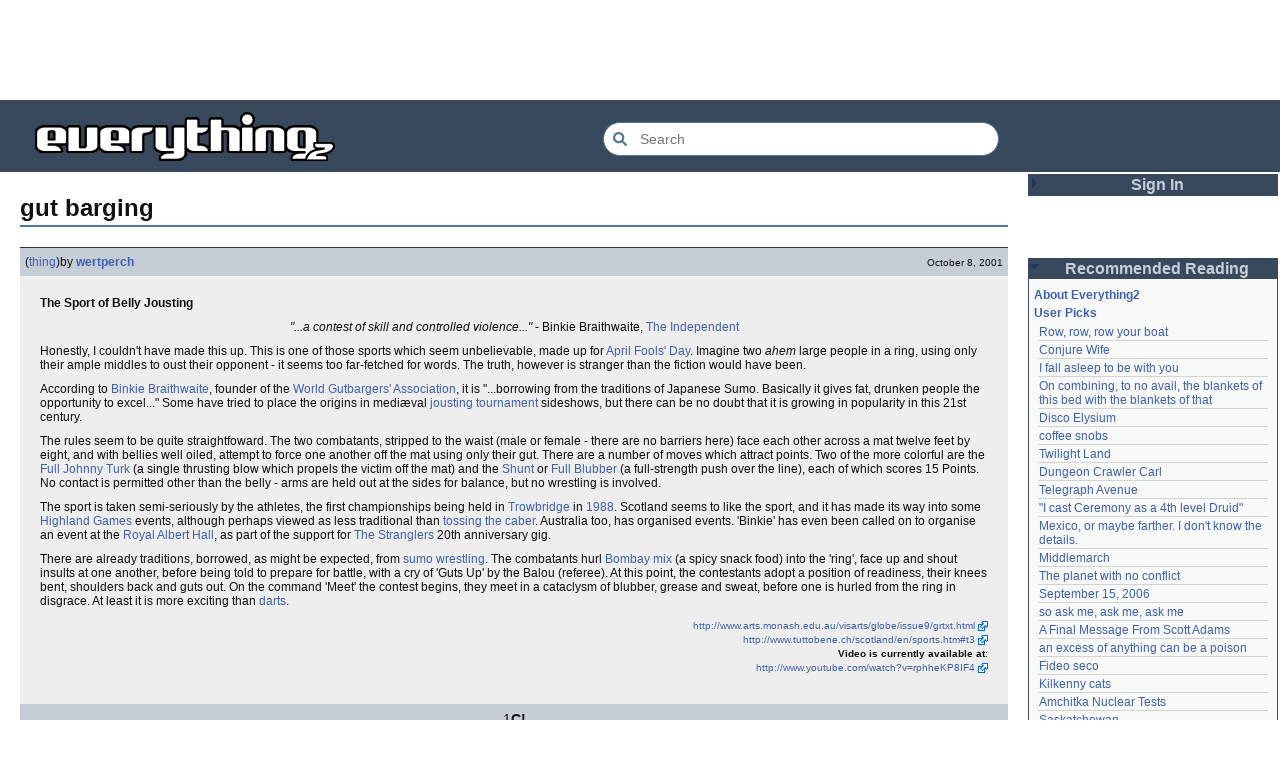

--- FILE ---
content_type: text/html; charset=utf-8
request_url: https://everything2.com/title/gut+barging
body_size: 6745
content:
<!DOCTYPE html>
<html lang="en">
<head>
<meta charset="utf-8">
<meta http-equiv="X-UA-Compatible" content="IE=Edge" />
<title>gut barging</title>
<link rel="stylesheet" id="basesheet" type="text/css" href="https://s3-us-west-2.amazonaws.com/deployed.everything2.com/52876c8dedddd7d1ad9bc363b417bf12931e865f/br/1973976.css" media="all">
<link rel="stylesheet" id="printsheet" type="text/css" href="https://s3-us-west-2.amazonaws.com/deployed.everything2.com/52876c8dedddd7d1ad9bc363b417bf12931e865f/br/2004473.css" media="print">
<base href="https://everything2.com">
<link rel="canonical" href="https://everything2.com/node/e2node/gut%20barging">
<meta name="robots" content="index,follow">
<meta name="description" content="The Sport of Belly Jousting &amp;quot;...a contest of skill and controlled violence...&amp;quot; - Binkie Braithwaite, The Independent Honestly, I couldn&#39;t have made this up....">
<!-- Open Graph / Facebook -->
<meta property="og:type" content="article">
<meta property="og:url" content="https://everything2.com/node/e2node/gut%20barging">
<meta property="og:title" content="gut barging">
<meta property="og:description" content="The Sport of Belly Jousting &amp;quot;...a contest of skill and controlled violence...&amp;quot; - Binkie Braithwaite, The Independent Honestly, I couldn&#39;t have made this up....">
<meta property="og:site_name" content="Everything2">
<meta property="article:published_time" content="2001-10-08 21:15:11">
<!-- Twitter -->
<meta name="twitter:card" content="summary">
<meta name="twitter:title" content="gut barging">
<meta name="twitter:description" content="The Sport of Belly Jousting &amp;quot;...a contest of skill and controlled violence...&amp;quot; - Binkie Braithwaite, The Independent Honestly, I couldn&#39;t have made this up....">
<link rel="icon" href="https://s3-us-west-2.amazonaws.com/deployed.everything2.com/52876c8dedddd7d1ad9bc363b417bf12931e865f/static/favicon.ico" type="image/vnd.microsoft.icon">
<!--[if lt IE 8]><link rel="shortcut icon" href="https://s3-us-west-2.amazonaws.com/deployed.everything2.com/52876c8dedddd7d1ad9bc363b417bf12931e865f/static/favicon.ico" type="image/x-icon"><![endif]-->
<link rel="alternate" type="application/atom+xml" title="Everything2 New Writeups" href="/node/ticker/New+Writeups+Atom+Feed">
<meta content="width=device-width,initial-scale=1.0,user-scalable=1" name="viewport">
<!-- Preconnect to external resources for faster loading -->
<link rel="preconnect" href="https://www.googletagmanager.com" crossorigin>
<link rel="dns-prefetch" href="https://www.googletagmanager.com">
<link rel="preconnect" href="https://www.google-analytics.com" crossorigin>
<link rel="dns-prefetch" href="https://www.google-analytics.com">
<link rel="preconnect" href="https://s3-us-west-2.amazonaws.com" crossorigin>
<link rel="dns-prefetch" href="https://s3-us-west-2.amazonaws.com">
<link rel="preconnect" href="https://pagead2.googlesyndication.com" crossorigin>
<link rel="dns-prefetch" href="https://pagead2.googlesyndication.com">
<link rel="preconnect" href="https://googleads.g.doubleclick.net" crossorigin>
<link rel="dns-prefetch" href="https://googleads.g.doubleclick.net">
<link rel="preconnect" href="https://tpc.googlesyndication.com" crossorigin>
<link rel="dns-prefetch" href="https://tpc.googlesyndication.com">
<script async src="https://www.googletagmanager.com/gtag/js?id=G-2GBBBF9ZDK"></script>
<script async src="https://pagead2.googlesyndication.com/pagead/js/adsbygoogle.js?client=ca-pub-0613380022572506" crossorigin="anonymous"></script>
<script type="application/ld+json">{"@context":"https://schema.org","@graph":[{"name":"Everything2","@type":"WebSite","potentialAction":{"target":{"urlTemplate":"https://everything2.com/title/{search_term_string}","@type":"EntryPoint"},"@type":"SearchAction","query-input":"required name=search_term_string"},"@id":"https://everything2.com/#website","description":"Everything2 is a community for fiction, nonfiction, poetry, reviews, and more.","url":"https://everything2.com/"},{"@type":"BreadcrumbList","itemListElement":[{"position":1,"item":"https://everything2.com/","@type":"ListItem","name":"Home"},{"position":2,"name":"gut barging","@type":"ListItem"}]},{"@id":"https://everything2.com/node/e2node/gut%20barging#webpage","description":"The Sport of Belly Jousting &quot;...a contest of skill and controlled violence...&quot; - Binkie Braithwaite, The Independent Honestly, I couldn't have made this up....","isPartOf":{"@id":"https://everything2.com/#website"},"name":"gut barging","@type":"WebPage","url":"https://everything2.com/node/e2node/gut%20barging","inLanguage":"en-US"}]}</script>
</head>
<body class="writeuppage e2node" itemscope itemtype="http://schema.org/WebPage">
<!-- React renders entire page body -->
<div id="e2-react-page-root"></div>
<script id="nodeinfojson">e2 = {"coolnodes":[{"coolwriteups_id":2213168,"wu_author":"Pandeism Fish","writeupCooled":4,"parentNode":944588,"parentTitle":"Row, row, row your boat","latest_cool":"2026-01-21 08:42:24"},{"latest_cool":"2026-01-21 08:20:13","parentTitle":"Conjure Wife","parentNode":1534051,"writeupCooled":2,"wu_author":"Dustyblue","coolwriteups_id":2213066},{"parentTitle":"I fall asleep to be with you","latest_cool":"2026-01-21 07:54:43","writeupCooled":2,"parentNode":611977,"coolwriteups_id":612003,"wu_author":"hamster bong"},{"coolwriteups_id":2034307,"wu_author":"Eborea","parentTitle":"On combining, to no avail, the blankets of this bed with the blankets of that","latest_cool":"2026-01-21 02:44:02","writeupCooled":5,"parentNode":2034305},{"coolwriteups_id":2213195,"wu_author":"Dustyblue","parentTitle":"Disco Elysium","latest_cool":"2026-01-20 03:35:19","writeupCooled":1,"parentNode":2213145},{"wu_author":"wertperch","coolwriteups_id":2213172,"parentNode":676472,"writeupCooled":1,"latest_cool":"2026-01-20 03:30:30","parentTitle":"coffee snobs"},{"coolwriteups_id":2213047,"wu_author":"Dustyblue","parentTitle":"Twilight Land","latest_cool":"2026-01-20 03:15:31","writeupCooled":1,"parentNode":2213194},{"wu_author":"Dustyblue","coolwriteups_id":2213193,"latest_cool":"2026-01-20 03:12:35","parentTitle":"Dungeon Crawler Carl","parentNode":2211490,"writeupCooled":1},{"parentNode":88301,"writeupCooled":2,"latest_cool":"2026-01-19 22:03:53","parentTitle":"Telegraph Avenue","wu_author":"Glowing Fish","coolwriteups_id":2213191},{"latest_cool":"2026-01-19 19:33:10","parentTitle":"\"I cast Ceremony as a 4th level Druid\"","parentNode":701415,"writeupCooled":4,"wu_author":"lawnjart","coolwriteups_id":701418},{"wu_author":"panamaus","coolwriteups_id":2213186,"parentNode":2151966,"writeupCooled":3,"latest_cool":"2026-01-19 19:06:34","parentTitle":"Mexico, or maybe farther. I don't know the details."},{"latest_cool":"2026-01-19 12:45:46","parentTitle":"Middlemarch","parentNode":386084,"writeupCooled":3,"wu_author":"mpwa","coolwriteups_id":1520439},{"parentTitle":"The planet with no conflict","latest_cool":"2026-01-19 09:15:21","writeupCooled":2,"parentNode":2056747,"coolwriteups_id":2056702,"wu_author":"lizardinlaw"},{"wu_author":"iceowl","coolwriteups_id":1833807,"parentNode":1833558,"writeupCooled":4,"latest_cool":"2026-01-19 09:08:58","parentTitle":"September 15, 2006"},{"wu_author":"lilah june","coolwriteups_id":2208284,"parentNode":2208285,"writeupCooled":2,"latest_cool":"2026-01-19 00:24:50","parentTitle":"so ask me, ask me, ask me"},{"parentTitle":"A Final Message From Scott Adams","latest_cool":"2026-01-18 17:45:53","writeupCooled":3,"parentNode":2213187,"coolwriteups_id":2213166,"wu_author":"Pandeism Fish"},{"parentNode":1091992,"writeupCooled":1,"latest_cool":"2026-01-18 05:54:09","parentTitle":"an excess of anything can be a poison","wu_author":"katallen","coolwriteups_id":1092003},{"latest_cool":"2026-01-18 00:05:42","parentTitle":"Fideo seco","parentNode":1299608,"writeupCooled":1,"wu_author":"sbeitzel","coolwriteups_id":1299621},{"wu_author":"Webster 1913","coolwriteups_id":1916135,"parentNode":1252913,"writeupCooled":1,"latest_cool":"2026-01-17 17:19:57","parentTitle":"Kilkenny cats"},{"wu_author":"wertperch","coolwriteups_id":1005953,"latest_cool":"2026-01-17 05:04:36","parentTitle":"Amchitka Nuclear Tests","parentNode":501062,"writeupCooled":1},{"wu_author":"CanuckErrant","coolwriteups_id":1804862,"latest_cool":"2026-01-17 03:17:02","parentTitle":"Saskatchewan","parentNode":18573,"writeupCooled":6},{"wu_author":"jaybonci","coolwriteups_id":2213141,"latest_cool":"2026-01-17 02:40:53","parentTitle":"root log: January update - Live Search is Live!","parentNode":2213144,"writeupCooled":6},{"coolwriteups_id":2213165,"wu_author":"Oolong","parentTitle":"January 15, 2026","latest_cool":"2026-01-16 14:44:08","writeupCooled":6,"parentNode":2213170},{"parentTitle":"Saskatchewan","latest_cool":"2026-01-16 08:12:55","writeupCooled":5,"parentNode":18573,"coolwriteups_id":1324834,"wu_author":"Zarah"},{"parentNode":2204380,"writeupCooled":4,"latest_cool":"2026-01-16 02:33:33","parentTitle":"National Nothing Day","wu_author":"weroland","coolwriteups_id":2204381},{"latest_cool":"2026-01-15 07:28:21","parentTitle":"jackfruit","parentNode":1021609,"writeupCooled":3,"wu_author":"anthropod","coolwriteups_id":1049287},{"wu_author":"etouffee","coolwriteups_id":1522463,"latest_cool":"2026-01-14 06:29:57","parentTitle":"A consequence of actually feeling","parentNode":1522461,"writeupCooled":3},{"latest_cool":"2026-01-13 20:07:56","parentTitle":"Time cares for us not, though it carries us the path entire.","parentNode":2184246,"writeupCooled":1,"wu_author":"Auspice","coolwriteups_id":2213147},{"wu_author":"arieh","coolwriteups_id":1386815,"parentNode":1386808,"writeupCooled":2,"latest_cool":"2026-01-13 16:18:02","parentTitle":"First They Took Away Napster"},{"writeupCooled":10,"parentNode":1175379,"parentTitle":"The Nine Choirs of Angels","latest_cool":"2026-01-12 21:45:03","coolwriteups_id":1029051,"wu_author":"avjewe"}],"recaptcha":{"publicKey":"6LeF2BwsAAAAAMrkwFG7CXJmF6p0hV2swBxYfqc2","enabled":true},"nodeletorder":["sign_in","recommended_reading","new_writeups"],"assets_location":"https://s3-us-west-2.amazonaws.com/deployed.everything2.com/52876c8dedddd7d1ad9bc363b417bf12931e865f","use_local_assets":"0","reactPageMode":true,"hasMessagesNodelet":0,"node_id":"1174410","title":"gut barging","architecture":"aarch64","nodetype":"e2node","developerNodelet":{},"contentData":{"user":{"coolsafety":0,"info_authorsince_off":0,"votesafety":0,"is_editor":0,"is_guest":1,"title":"Guest User","can_vote":0,"can_cool":0,"coolsleft":0,"node_id":"779713"},"type":"e2node","e2node":{"type":"e2node","createdby":{"node_id":958245,"title":"wertperch","type":"user"},"orderlock_user":0,"softlinks":[{"title":"Wife Carrying","node_id":"1328582","type":"e2node","hits":11,"filled":true},{"title":"sumo wrestler","node_id":"650932","type":"e2node","hits":6,"filled":false},{"hits":6,"filled":true,"type":"e2node","node_id":"104167","title":"caber toss"},{"node_id":"1174811","title":"Pressed ham red-eye","filled":true,"hits":5,"type":"e2node"},{"type":"e2node","hits":4,"filled":true,"title":"The Future Stars: my intro to backyard wrestling","node_id":"1178785"},{"title":"Golf Cart Jousting","node_id":"1038649","type":"e2node","hits":4,"filled":true},{"type":"e2node","hits":4,"filled":false,"title":"Beer Gut","node_id":"727534"},{"type":"e2node","filled":true,"hits":3,"title":"Cock throwing","node_id":"1715703"},{"type":"e2node","hits":3,"filled":true,"title":"Bombay mix","node_id":"1391747"},{"node_id":"1940021","title":"E2 Annex","hits":2,"filled":true,"type":"e2node"},{"node_id":"1391513","title":"Indian wrestling","filled":true,"hits":2,"type":"e2node"},{"filled":true,"hits":2,"type":"e2node","node_id":"1391470","title":"Ass wrestling"},{"node_id":"453686","title":"Gut bomb","filled":true,"hits":2,"type":"e2node"},{"node_id":"2099450","title":"One Boulder Kalpa","filled":false,"hits":1,"type":"e2node"},{"title":"Rhapsody on a theme of \"Marriage is a connection...\"","node_id":"2049466","type":"e2node","hits":1,"filled":true},{"type":"e2node","filled":true,"hits":1,"title":"God is a pretty girl across the bar who smiles and waves in your direction; and you think she is waving at you","node_id":"2033614"},{"node_id":"2019625","title":"Car clampers","hits":1,"filled":true,"type":"e2node"},{"filled":false,"hits":1,"type":"e2node","node_id":"1998080","title":"how to rid the world of evil"},{"filled":true,"hits":1,"type":"e2node","node_id":"1914499","title":"Molson muscle"},{"node_id":"1450759","title":"pub games","hits":1,"filled":true,"type":"e2node"},{"node_id":"1215233","title":"arm wrestling","filled":true,"hits":1,"type":"e2node"},{"hits":1,"filled":true,"type":"e2node","node_id":"1160557","title":"Highland Games"},{"filled":true,"hits":1,"type":"e2node","node_id":"1128763","title":"Full Nelson"},{"title":"gut bucket","node_id":"1071892","type":"e2node","filled":true,"hits":1}],"locked":0,"author":{"node_id":923653,"title":"Content Editors","type":"usergroup"},"createtime":"2001-10-08T17:18:23Z","title":"gut barging","group":[{"publishtime":"2001-10-08T21:15:11Z","writeuptype":"thing","type":"writeup","title":"gut barging (thing)","node_id":1174606,"doctext":"<b>The Sport of Belly Jousting</b>\r\n<p align=center>\r\n<i>\"...a contest of skill and controlled violence...\"</i> - Binkie Braithwaite, [The Independent]\r\n<p>\r\nHonestly, I couldn't have made this up. This is one of those sports which seem unbelievable, made up for [April Fools' Day]. Imagine two <i>ahem</i> large people in a ring, using only their ample middles to oust their opponent - it seems too far-fetched for words. The truth, however is stranger than the fiction would have been.\r\n<p>\r\nAccording to [Binkie Braithwaite], founder of the [World Gutbargers' Association], it is \"...borrowing from the traditions of Japanese Sumo. Basically it gives fat, drunken people the opportunity to excel...\" Some have tried to place the origins in medi&aelig;val [jousting tournament] sideshows, but there can be no doubt that it is growing in popularity in this 21st century.\r\n<p>\r\nThe rules seem to be quite straightfoward. The two combatants, stripped to the waist (male or female - there are no barriers here) face each other across a mat twelve feet by eight, and with bellies well oiled, attempt to force one another off the mat using only their gut. There are a number of moves which attract points. Two of the more colorful are the [Full Johnny Turk] (a single thrusting blow which propels the victim off the mat) and the [Shunt] or [Full Blubber] (a full-strength push over the line), each of which scores 15 Points. No contact is permitted other than the belly - arms are held out at the sides for balance, but no wrestling is involved.\r\n<p>\r\nThe sport is taken semi-seriously by the athletes, the first championships being held in [Trowbridge] in [1988]. Scotland seems to like the sport, and it has made its way into some [Highland Games] events, although perhaps viewed as less traditional than [caber toss|tossing the caber]. Australia too, has organised events. 'Binkie' has even been called on to organise an event at the [Royal Albert Hall], as part of the support for [The Stranglers] 20th anniversary gig.\r\n<p>\r\nThere are already traditions, borrowed, as might be expected, from [sumo wrestling]. The combatants hurl [Bombay mix] (a spicy snack food) into the 'ring', face up and shout insults at one another, before being told to prepare for battle, with a cry of 'Guts Up' by the Balou (referee). At this point, the contestants adopt a position of readiness, their knees bent, shoulders back and guts out. On the command 'Meet' the contest begins, they meet in a cataclysm of blubber, grease and sweat, before one is hurled from the ring in disgrace. At least it is more exciting than [darts].\r\n<p align=right>\r\n<small>\r\n[http://www.arts.monash.edu.au/visarts/globe/issue9/grtxt.html]<br>\r\n[http://www.tuttobene.ch/scotland/en/sports.htm#t3]<br>\r\n<b>Video is currently available at</b>:<br> \r\n[http://www.youtube.com/watch?v=rphheKP8IF4]\r\n</small></p>","cools":[{"node_id":889785,"title":"GangstaFeelsGood","type":"user"}],"createtime":"2001-10-08T21:15:11Z","author":{"type":"user","hidelastseen":1,"is_bot":0,"title":"wertperch","node_id":958245,"lasttime":"2026-01-19T22:56:45Z"}}],"node_id":1174410},"categories":[]},"display_prefs":{"vit_hidemisc":0,"vit_hidemaintenance":0,"rtn_hidenws":0,"edn_hideedev":0,"rtn_hidecwu":0,"rtn_hideedc":0,"nw_nojunk":false,"edn_hideutil":0,"num_newwus":"10","vit_hidelist":0,"vit_hidenodeinfo":0,"vit_hidenodeutil":0},"newWriteups":[{"author":{"node_id":2212534,"title":"Finky","type":"user"},"title":"A Retrospective on the Dena Against ICE Walkout, One Year Later (opinion)","parent":{"type":"e2node","title":"A Retrospective on the Dena Against ICE Walkout, One Year Later","node_id":2213204},"notnew":false,"node_id":"2213203","writeuptype":"opinion","is_junk":false,"is_log":false},{"is_log":false,"writeuptype":"opinion","is_junk":false,"notnew":false,"node_id":"2213200","parent":{"type":"e2node","node_id":2213201,"title":"Mindfulword on Hankies"},"title":"Mindfulword on Hankies (opinion)","author":{"title":"mic_ernst","node_id":2119789,"type":"user"}},{"is_log":false,"is_junk":false,"writeuptype":"thing","node_id":"2213195","notnew":false,"title":"Disco Elysium (thing)","parent":{"title":"Disco Elysium","node_id":2213145,"type":"e2node"},"author":{"type":"user","node_id":2068077,"title":"Dustyblue"}},{"author":{"type":"user","title":"wertperch","node_id":958245},"title":"coffee snobs (thing)","parent":{"title":"coffee snobs","node_id":676472,"type":"e2node"},"notnew":false,"node_id":"2213172","is_junk":false,"writeuptype":"thing","is_log":false},{"author":{"type":"user","title":"Dustyblue","node_id":2068077},"title":"Twilight Land (thing)","parent":{"node_id":2213194,"title":"Twilight Land","type":"e2node"},"notnew":false,"node_id":"2213047","is_junk":false,"writeuptype":"thing","is_log":false},{"notnew":false,"node_id":"2213193","title":"Dungeon Crawler Carl (thing)","parent":{"type":"e2node","node_id":2211490,"title":"Dungeon Crawler Carl"},"author":{"node_id":2068077,"title":"Dustyblue","type":"user"},"is_log":false,"is_junk":false,"writeuptype":"thing"},{"writeuptype":"thing","is_junk":false,"is_log":false,"author":{"node_id":2068077,"title":"Dustyblue","type":"user"},"parent":{"title":"Conjure Wife","node_id":1534051,"type":"e2node"},"title":"Conjure Wife (thing)","notnew":false,"node_id":"2213066"},{"is_junk":false,"writeuptype":"review","is_log":false,"author":{"title":"Glowing Fish","node_id":977360,"type":"user"},"parent":{"title":"Telegraph Avenue","node_id":88301,"type":"e2node"},"title":"Telegraph Avenue (review)","node_id":"2213191","notnew":false},{"author":{"title":"panamaus","node_id":983517,"type":"user"},"notnew":false,"node_id":"2213186","parent":{"node_id":2151966,"title":"Mexico, or maybe farther. I don't know the details.","type":"e2node"},"title":"Mexico, or maybe farther. I don't know the details. (personal)","is_log":false,"is_junk":false,"writeuptype":"personal"},{"is_log":true,"writeuptype":"essay","is_junk":false,"notnew":false,"node_id":"1833807","title":"September 15, 2006 (essay)","parent":{"type":"e2node","node_id":1833558,"title":"September 15, 2006"},"author":{"type":"user","title":"iceowl","node_id":1269886}},{"author":{"type":"user","title":"Pandeism Fish","node_id":1902455},"parent":{"title":"A Final Message From Scott Adams","node_id":2213187,"type":"e2node"},"title":"A Final Message From Scott Adams (thing)","node_id":"2213166","notnew":false,"is_junk":false,"writeuptype":"thing","is_log":false},{"node_id":"2213182","notnew":false,"parent":{"type":"e2node","title":"Hotworx","node_id":2213184},"title":"Hotworx (place)","author":{"type":"user","node_id":1505883,"title":"savpixie"},"is_log":false,"is_junk":false,"writeuptype":"place"},{"is_log":true,"is_junk":false,"writeuptype":"thing","node_id":"2213173","notnew":false,"title":"root log: January update - Live Search is Live! (thing)","parent":{"title":"root log: January update - Live Search is Live!","node_id":2213144,"type":"e2node"},"author":{"type":"user","title":"Sylvar","node_id":5988}},{"is_junk":false,"writeuptype":"thing","is_log":false,"title":"Row, row, row your boat (thing)","parent":{"type":"e2node","node_id":944588,"title":"Row, row, row your boat"},"notnew":false,"node_id":"2213168","author":{"node_id":1902455,"title":"Pandeism Fish","type":"user"}},{"notnew":false,"node_id":"2213165","title":"January 15, 2026 (log)","parent":{"type":"e2node","node_id":2213170,"title":"January 15, 2026"},"author":{"node_id":1017738,"title":"Oolong","type":"user"},"is_log":true,"is_junk":false,"writeuptype":"log"},{"is_log":false,"is_junk":false,"writeuptype":"idea","notnew":false,"node_id":"2213039","parent":{"node_id":2212393,"title":"Emotive Conjugation","type":"e2node"},"title":"Emotive Conjugation (idea)","author":{"type":"user","node_id":3473,"title":"teleny"}},{"is_log":false,"writeuptype":"thing","is_junk":false,"node_id":"2213158","notnew":false,"title":"Black Coffee (thing)","parent":{"type":"e2node","title":"Black Coffee","node_id":98029},"author":{"title":"wertperch","node_id":958245,"type":"user"}},{"parent":{"title":"the blurry boundary between immersion and obsession","node_id":2213161,"type":"e2node"},"title":"the blurry boundary between immersion and obsession (opinion)","notnew":false,"node_id":"2213160","author":{"title":"passalidae","node_id":2178478,"type":"user"},"writeuptype":"opinion","is_junk":false,"is_log":false},{"author":{"node_id":459692,"title":"jaybonci","type":"user"},"notnew":false,"node_id":"2213155","title":"root log: January 2026 - Mobile is live, themes resurrected (thing)","parent":{"title":"root log: January 2026 - Mobile is live, themes resurrected","node_id":2213156,"type":"e2node"},"is_log":true,"writeuptype":"thing","is_junk":false},{"author":{"title":"Glowing Fish","node_id":977360,"type":"user"},"node_id":"2213153","notnew":false,"parent":{"node_id":2213152,"title":"A Woman's Story","type":"e2node"},"title":"A Woman's Story (review)","is_log":false,"writeuptype":"review","is_junk":false},{"author":{"title":"Auspice","node_id":1866071,"type":"user"},"node_id":"2213147","notnew":false,"title":"Time cares for us not, though it carries us the path entire. (personal)","parent":{"node_id":2184246,"title":"Time cares for us not, though it carries us the path entire.","type":"e2node"},"is_log":false,"writeuptype":"personal","is_junk":false},{"title":"root log: January update - Live Search is Live! (log)","parent":{"type":"e2node","title":"root log: January update - Live Search is Live!","node_id":2213144},"node_id":"2213141","notnew":false,"author":{"node_id":459692,"title":"jaybonci","type":"user"},"is_junk":false,"writeuptype":"log","is_log":true},{"notnew":false,"node_id":"2213143","title":"Skurge the Executioner (person)","parent":{"type":"e2node","node_id":2213142,"title":"Skurge the Executioner"},"author":{"title":"Jet-Poop","node_id":6339,"type":"user"},"is_log":false,"writeuptype":"person","is_junk":false},{"is_log":false,"is_junk":false,"writeuptype":"poetry","author":{"node_id":1866071,"title":"Auspice","type":"user"},"node_id":"2213139","notnew":false,"parent":{"type":"e2node","node_id":1905443,"title":"notes written by hand"},"title":"notes written by hand (poetry)"},{"author":{"type":"user","title":"Glowing Fish","node_id":977360},"node_id":"2213138","notnew":false,"parent":{"node_id":2213137,"title":"In Chancery","type":"e2node"},"title":"In Chancery (review)","is_log":false,"writeuptype":"review","is_junk":false},{"author":{"type":"user","node_id":1681230,"title":"BookReader"},"notnew":false,"node_id":"2213124","parent":{"title":"Sor Juana","node_id":2213122,"type":"e2node"},"title":"Sor Juana (poetry)","is_log":false,"writeuptype":"poetry","is_junk":false},{"notnew":false,"node_id":"2213129","title":"How to safely ship a trading card (how-to)","parent":{"title":"How to safely ship a trading card","node_id":2213130,"type":"e2node"},"author":{"type":"user","node_id":2178478,"title":"passalidae"},"is_log":false,"is_junk":false,"writeuptype":"how-to"},{"node_id":"2213006","notnew":false,"title":"No, I don't miss you (poetry)","parent":{"type":"e2node","node_id":2213119,"title":"No, I don't miss you"},"author":{"type":"user","node_id":2201248,"title":"lilah june"},"is_log":false,"is_junk":false,"writeuptype":"poetry"},{"is_junk":false,"writeuptype":"review","is_log":false,"title":"Tales of Paranoia (review)","parent":{"title":"Tales of Paranoia","node_id":2213117,"type":"e2node"},"notnew":false,"node_id":"2213114","author":{"node_id":1455010,"title":"JD","type":"user"}},{"author":{"node_id":2197862,"title":"avebiewa","type":"user"},"notnew":false,"node_id":"2213116","parent":{"node_id":2213113,"title":"January 6, 2026","type":"e2node"},"title":"January 6, 2026 (log)","is_log":true,"is_junk":false,"writeuptype":"log"},{"is_log":true,"writeuptype":"thing","is_junk":false,"author":{"type":"user","title":"jaybonci","node_id":459692},"notnew":false,"node_id":"2213103","title":"root log: January 2026 (thing)","parent":{"type":"e2node","title":"root log: January 2026","node_id":2213093}},{"is_junk":false,"writeuptype":"dream","is_log":false,"parent":{"type":"e2node","title":"Venezuela","node_id":30088},"title":"Venezuela (dream)","node_id":"2213104","notnew":false,"author":{"title":"Peaceful Chicken","node_id":2208334,"type":"user"}},{"author":{"type":"user","node_id":838342,"title":"Milen"},"title":"root log: December 2025 (thing)","parent":{"node_id":2212850,"title":"root log: December 2025","type":"e2node"},"notnew":false,"node_id":"2213100","writeuptype":"thing","is_junk":false,"is_log":true},{"author":{"node_id":2178478,"title":"passalidae","type":"user"},"notnew":false,"node_id":"2213095","title":"January 1, 2026 (log)","parent":{"title":"January 1, 2026","node_id":2213091,"type":"e2node"},"is_log":true,"is_junk":false,"writeuptype":"log"},{"is_log":false,"is_junk":false,"writeuptype":"review","author":{"type":"user","node_id":977360,"title":"Glowing Fish"},"node_id":"2213094","notnew":false,"parent":{"title":"A Fire Upon the Deep","node_id":515968,"type":"e2node"},"title":"A Fire Upon the Deep (review)"},{"is_log":false,"writeuptype":"fiction","is_junk":false,"notnew":false,"node_id":"2213090","parent":{"type":"e2node","node_id":748951,"title":"And it's one more good thing that will never be again"},"title":"And it's one more good thing that will never be again (fiction)","author":{"type":"user","title":"gate","node_id":1252419}},{"author":{"title":"Pseudo_Intellectual","node_id":4586,"type":"user"},"notnew":false,"node_id":"2213088","parent":{"title":"Was Inspector Dangerfuck the first webcomic?","node_id":2213087,"type":"e2node"},"title":"Was Inspector Dangerfuck the first webcomic? (opinion)","is_log":false,"writeuptype":"opinion","is_junk":false},{"is_log":false,"is_junk":false,"writeuptype":"fiction","author":{"type":"user","node_id":1489024,"title":"artman2003"},"node_id":"2213083","notnew":false,"parent":{"type":"e2node","title":"The Pottersville Christmas Interloper","node_id":2213084},"title":"The Pottersville Christmas Interloper (fiction)"},{"author":{"title":"Pandeism Fish","node_id":1902455,"type":"user"},"parent":{"title":"Hell, but for chickens","node_id":2213078,"type":"e2node"},"title":"Hell, but for chickens (thing)","notnew":false,"node_id":"2213077","is_junk":false,"writeuptype":"thing","is_log":false}],"guest":1,"staffpicks":[{"node_id":"831552","title":"Les Fleurs du Mal","type":"e2node"},{"type":"e2node","title":"Septinsular Republic","node_id":"1178862"},{"title":"Magna Carta","node_id":"274949","type":"e2node"},{"title":"Maria Sharapova","node_id":"1544768","type":"e2node"},{"title":"The Knowledge","node_id":"1049798","type":"e2node"},{"node_id":"953006","title":"Fight Club as an extension of the Beat Generation","type":"e2node"},{"type":"e2node","node_id":"948202","title":"Michel de Montaigne"},{"node_id":"111250","title":"The Outlaw Josey Wales","type":"e2node"},{"node_id":"1674321","title":"Ghost in the Shell 2: Innocence","type":"e2node"},{"node_id":"2113992","title":"A Farewell to Legal Aid","type":"e2node"},{"title":"Paris Syndrome","node_id":"2027403","type":"e2node"},{"node_id":"366987","title":"John XXIII","type":"e2node"},{"node_id":"2098743","title":"Robots don't write poetry. Anymore.","type":"e2node"},{"title":"Douglas Coupland","node_id":"14193","type":"e2node"},{"type":"e2node","node_id":"43365","title":"The Great Gatsby"}],"lastCommit":"52876c8dedddd7d1ad9bc363b417bf12931e865f","lastnode_id":null,"user":{"admin":false,"in_room":"0","node_id":"779713","chanop":false,"developer":true,"guest":true,"title":"Guest User","editor":false},"chatterbox":{"roomName":"outside","messages":[],"roomTopic":"Massive site change may have surfaced various issues. See: [root log: mid-December 2025: Writeup display overhaul], and report any problems. - Publication problems fixed. Thank you -[jaybonci|jb]","showMessagesInChatterbox":1,"miniMessages":[]},"node":{"node_id":"1174410","title":"gut barging","createtime":1002561503,"type":"e2node"},"pageheader":{}}</script>
<script src="https://s3-us-west-2.amazonaws.com/deployed.everything2.com/52876c8dedddd7d1ad9bc363b417bf12931e865f/br/main.bundle.js" type="text/javascript"></script>
</body>
</html>


--- FILE ---
content_type: text/html; charset=utf-8
request_url: https://www.google.com/recaptcha/api2/aframe
body_size: 268
content:
<!DOCTYPE HTML><html><head><meta http-equiv="content-type" content="text/html; charset=UTF-8"></head><body><script nonce="Uhm1ChrXXDahmTAH1k_55Q">/** Anti-fraud and anti-abuse applications only. See google.com/recaptcha */ try{var clients={'sodar':'https://pagead2.googlesyndication.com/pagead/sodar?'};window.addEventListener("message",function(a){try{if(a.source===window.parent){var b=JSON.parse(a.data);var c=clients[b['id']];if(c){var d=document.createElement('img');d.src=c+b['params']+'&rc='+(localStorage.getItem("rc::a")?sessionStorage.getItem("rc::b"):"");window.document.body.appendChild(d);sessionStorage.setItem("rc::e",parseInt(sessionStorage.getItem("rc::e")||0)+1);localStorage.setItem("rc::h",'1768987364797');}}}catch(b){}});window.parent.postMessage("_grecaptcha_ready", "*");}catch(b){}</script></body></html>